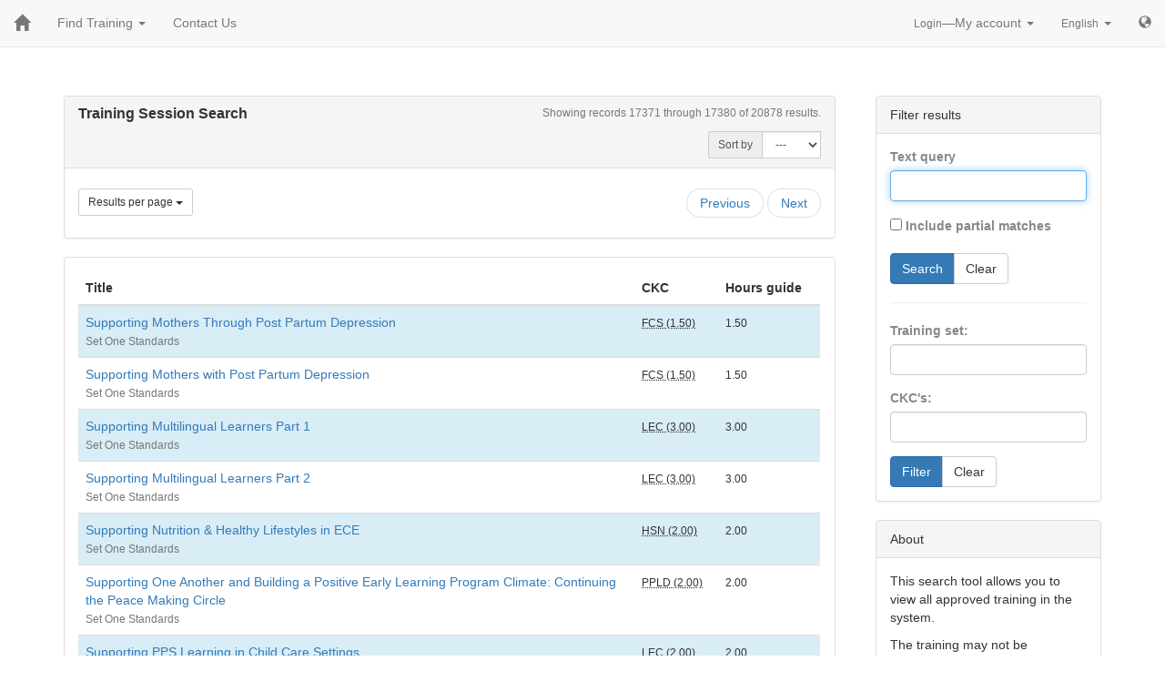

--- FILE ---
content_type: text/html; charset=utf-8
request_url: https://calendar.oregonregistryonline.org/session/?show=10&page=1738
body_size: 35517
content:







<!DOCTYPE html>
<html lang="en-us"
      dir="ltr"
      class="no-js">
  <head>
    <meta http-equiv="Content-Type" content="text/html; charset=UTF-8" />
    
  <meta name="viewport" content="width=device-width, initial-scale=1.0">
  <meta http-equiv="X-UA-Compatible" content="IE=Edge">

    <title>
  Training Session Search &ndash;
  Training Calendar
</title>
    <link rel="icon" href="/static/images/favicon.png" type="image/png" />
<link rel="shortcut icon" href="/favicon.ico" />


    
  
  

  <link href="/static/css/base.7581d36f371d.css" rel="stylesheet" type="text/css" media="screen, projection" />

  


  <link href="/static/css/calendar.f4bfea372e3f.css" rel="stylesheet" type="text/css" media="screen, projection" />

    

    <script type="text/javascript"
	    src="/trans/i18n/jsi18n"></script>
    <script type="text/javascript" src="/static/js/base.ae59a4b66864.js" charset="utf-8"></script>
    <script type="text/javascript" src="/static/js/core.e4f3b926c7be.js" charset="utf-8"></script>

    <script type="text/javascript">
      $(document).ready(function() {
        const observer = lozad(); // lazy loads elements with default selector as ".lozad"
        observer.observe()
      });
    </script>

    
      
      <script type="text/javascript">
        Sentry.init({
            dsn: "https://d4b1c3a852944553abdfff591ae69992@o50547.ingest.sentry.io/108393",
            release: "1.9.5.5",
            environment: "prod",
            /*
             * adds source-based filter to consider sending client-side stack
             * frames only when URL matches given patterns.
             */
            allowUrls: [
                
                    /https:\/\/api\.oregonregistryonline\.org/,
                
                    /https:\/\/backend\.oregonregistryonline\.org/,
                
                    /https:\/\/calendar\.oregonregistryonline\.org/,
                
                    /https:\/\/my\.oregonregistryonline\.org/,
                
                    /https:\/\/staff\.oregonregistryonline\.org/,
                
                    /https:\/\/wdt-oro-1\.oit\.pdx\.edu/,
                
                    /https:\/\/www\.oregonregistryonline\.org/,
                
                    /https:\/\/oregonregistryonline\.org/,
                
                    /https:\/\/\.oregonregistryonline\.com/,
                
                    /https:\/\/\.oregonregistryonline\.net/,
                
                    /https:\/\/\.oregonregistry\.com/,
                
                    /https:\/\/\.oregonregistry\.net/,
                
                    /https:\/\/\.oregonregistry\.org/,
                
                    /https:\/\/\.orregistryonline\.com/,
                
                    /https:\/\/\.orregistryonline\.org/,
                
                    /https:\/\/\.orregistryonline\.net/,
                
                    /https:\/\/\.oregonchildcaretraining\.com/,
                
                    /https:\/\/\.oregonchildcaretraining\.net/,
                
                    /https:\/\/\.oregonchildcaretraining\.org/
                
            ],
            tracesSampleRate: 0.05,
            attachStacktrace: true,
            /*
             * browser tracing integration is included in the served bundle
             * Source: 'static/js/sentry.browser.min.js'.
             */
            tracePropagationTargets: ["https://api.oregonregistryonline.org/"],
            integrations: [
                Sentry.contextLinesIntegration(),
                Sentry.extraErrorDataIntegration(),
                Sentry.globalHandlersIntegration({
                    onerror: false,
                    onunhandledrejection: false
                }),
                Sentry.httpClientIntegration(),
                Sentry.browserTracingIntegration()
            ]
        });
        
        
      </script>

      
      
    

    
      
        <script type="text/javascript">
          (function(i,s,o,g,r,a,m){i['GoogleAnalyticsObject']=r;i[r]=i[r]||function(){
          (i[r].q=i[r].q||[]).push(arguments)},i[r].l=1*new Date();a=s.createElement(o),
          m=s.getElementsByTagName(o)[0];a.async=1;a.src=g;m.parentNode.insertBefore(a,m)
          })(window,document,'script','//www.google-analytics.com/analytics.js','ga');

          ga('create',
             'UA-70444413-1',
             'calendar.oregonregistryonline.org'
          );
          ga('send', 'pageview');
        </script>
      
    
  </head>
  <body 
  class="bootstrap" id="bootstrap-page"
>
    <noscript>
      <div class="alert alert-warning">
        <p>
          
            ORO relies on Javascript to provide interactive functionality.
          
        </p>
        <p>
          
            You will be unable to access some or all of the functionality if
            using this site with JavaScript disabled.
          
        </p>
      </div>
    </noscript>
    
  <!-- Header -->
  <div id="headcontrols" class="container-fluid">
    
      <header id="oro-header" class="row">
	


<nav class="navbar navbar-default navbar-fixed-top" role="navigation">
  <div class="container-fluid">
    <div class="navbar-header pull-left">
      <button type="button" class="navbar-toggle" data-toggle="collapse" data-target="#oro-navbar-collapse">
        <span class="sr-only">Toggle navigation</span>
        <span class="icon-bar"></span>
        <span class="icon-bar"></span>
        <span class="icon-bar"></span>
      </button>

      <a id="home"
	 class="navbar-brand"
	 href="/"
	 title="Home"
	 data-placement="bottom">
	<i class="glyphicon glyphicon-home"
	   ></i>
      </a>

      
	<div id="go-back-container"></div>
      
    </div>
    <div class="navbar-collapse collapse" id="oro-navbar-collapse">
      <ul class="nav navbar-nav navbar-left" role="menu">
        
  
  <li class="dropdown">
    <a href="#" class="dropdown-toggle" data-toggle="dropdown"
       title="Find Training">
      Find Training&nbsp;<b class="caret"></b></a>
    <ul class="dropdown-menu" role="menu">
      <li><a href="/events/" title="Upcoming events">Upcoming events</a></li>
      <li><a href="/session/" title="By session">By session</a></li>
      <li><a href="/trainer/?is_active=true" title="By trainer">By trainer</a></li>
    </ul>
  </li>
  <li><a href="/contact/?return=%2Fsession%2F%3Fshow%3D10%26page%3D1738" title="Contact Us">Contact Us</a></li>

      </ul>
      
  







<ul class="nav navbar-nav navbar-right">
  <li class="divider-vertical"></li>
  <li>
    
  </li>

  
  


  <li class="dropdown">
    <a href="#"
       title="My account"
       class="dropdown-toggle"
       data-toggle="dropdown">
      
        <small>Login</small>&mdash;My account
      
      <span class="caret"></span>
    </a>
    <ul class="dropdown-menu" role="menu">
      
	<li>
	  <a href="/accounts/login/"
	     title="Login">
	    Login
	  </a>
	</li>
        <li class="divider"></li>
	<li>
	  <a href="/accounts/password_reset/"
	     title="Forgot my password">
	    Forgot my password
	  </a>
	</li>
        
          

      
  <li class="divider"></li>
  <li class="">
    <a href="/contact/?return=%2Fsession%2F%3Fshow%3D10%26page%3D1738"
       title="Need Help?">
      Need Help?</a>
  </li>

    </ul>
  </li>

  <li class="dropdown">
    <form id="id_language_controller"
          class="no-autofocus"
          action="/trans/i18n/setlang/"
          method="POST">
      <input type="hidden" name="csrfmiddlewaretoken" value="qainvF0iYIqxV7BnCWVmPx2ch6dkukpWTGEDl61L4P9D42LxiTW8LxvdwzLOUYM0">
      <input id="id_language" type="text" name="language" />
    </form>

    <a href="#"
       title="My language"
       class="dropdown-toggle"
       data-toggle="dropdown">
      <small>English</small>
      <span class="caret"></span>
    </a>
    <ul class="dropdown-menu" role="menu">
      <li class="dropdown-header">Select language</li>
      <li class="divider"></li>
      
        <li>
          <a id="id_language_trigger_en-us"
             href="#" title="English">
            English
          </a>
        </li>
      
        <li>
          <a id="id_language_trigger_es"
             href="#" title="Spanish">
            Spanish
          </a>
        </li>
      
        <li>
          <a id="id_language_trigger_ru"
             href="#" title="Russian">
            Russian
          </a>
        </li>
      
        <li>
          <a id="id_language_trigger_vi"
             href="#" title="Vietnamese">
            Vietnamese
          </a>
        </li>
      
        <li>
          <a id="id_language_trigger_zh-hant"
             href="#" title="Traditional Chinese">
            Traditional Chinese
          </a>
        </li>
      
        <li>
          <a id="id_language_trigger_ar"
             href="#" title="Arabic">
            Arabic
          </a>
        </li>
      
        <li>
          <a id="id_language_trigger_so"
             href="#" title="Somali Latin">
            Somali Latin
          </a>
        </li>
      
    </ul>
  </li>

  <li class="dropdown">
    <a class="dropdown-toggle"
       title="ORO Sites"
       data-toggle="dropdown">
      <i class="glyphicon glyphicon-globe"></i>
    </a>
    <ul class="dropdown-menu" role="menu">
      
        <li class="dropdown-header">ORO Sites</li>
        <li class="divider"></li>
        <li>
          <a href="https://calendar.oregonregistryonline.org"
             target="_">
            Training Calendar</a></li>
        <li>
          <a href="https://my.oregonregistryonline.org"
             target="_">
            MyORO</a></li>
        <li>
          <a href="https://staff.oregonregistryonline.org"
             target="_">
            Staff Application</a></li>
      
    </ul>
  </li>

</ul>


    </div>
  </div>
</nav>

      </header>
    
    
    
  </div>

  <!-- Site messages/announcements -->
  <div id="messagebar" class="container-fluid">
    <div class="row">
      






      


<div id="client-error-message"
     class="site-message alert alert-warning">
  <a href="#"
     title="More info"
     class="alert-link pull-right"
     data-toggle="modal"
     data-target="#client_error_message_notes">
    More info
  </a>
  
    There was an error while loading ORO on your device!
  
</div>

<div id="client_error_message_notes"
     class="modal fade"
     tabindex="-1"
     role="dialog"
     aria-labelledby="client_error_message_notes_label"
     aria-hidden="true">
  <div class="modal-dialog" role="document">
    <div class="modal-content">
      <div class="modal-header">
        <button type="button"
                class="close"
                data-dismiss="modal"
                aria-hidden="true">
          &times;
        </button>
        <span id="client_error_message_notes_label">
          There was an error loading ORO
        </span>
      </div>
      <div class="modal-body">
        <p>
          Common reasons for errors include: 
          <ul>
            <li>network or connection issues during loading</li>
            <li>the use of older/incompatible browsers or clients</li>
          </ul>
        </p>
        <p>
          
            Try waiting a moment and attempting to reload this page as a first test
            to determine if the issue has been resolved.
          
        </p>
      </div>
      <div class="modal-footer">
        <button class="btn btn-default"
                data-dismiss="modal"
                aria-hidden="true">
          Close
        </button>
      </div>
    </div>
  </div>
</div>

    </div>
  </div>

  <!-- Content -->
  
    <div id="content-wrap">
      
      <div id="content-container" class="container">
	
  <div class="row">
    

    
      <div id="center-column" class="col-md-9">
        
        
	<div id="content">
          
  

  <div class="panel panel-default">
    <div class="panel-heading clearfix">
      <small class="pull-right">
        


<span id="page_summary" class="text-muted">
  
    
      Showing records 17371 through 17380 of 20878 results.
    
  
</span>
<br />

        
          



<form action="" method="GET" class="form-inline pull-right no-autofocus" id="id_sort_form">
  <div class="input-group input-group-sm" style="padding-top: 1em">
    <span class="input-group-addon">Sort by</span>
    <select name="order" class="form-control" id="id_sort">
      
      <option
        
        value="">
        ---
      </option>
      
      <option
        
        value="full_title">
        Title
      </option>
      
    </select>
    
    
      
        <input type="hidden" name="show" value="10" />
      
    
      
        <input type="hidden" name="page" value="1738" />
      
    
    <noscript>
      <span class="input-group-btn">
        <button class="btn btn-default" type="submit">Go</button>
      </span>
    </noscript>
  </div>
</form>

        
        
      </small>
      <h2 class="heading-title">Training Session Search</h2>
      
    </div>
    
      <div class="panel-body">
        




<div class="pagination-controls">
  <div class="row">
    <div class="col-md-6 col-sm-6 col-xs-12">
      <form id="id_show_form" class="form-inline no-autofocus" action="" method="GET">
        <fieldset>
          
            
          
            
              
            
          
          
            <div class="btn-group">
              <button class="btn btn-sm btn-default dropdown-toggle" data-toggle="dropdown">
                Results per page
                <span class="caret"></span>
              </button>
              <ul class="dropdown-menu" role="menu">
                
                  
                  
                  <li class="active">
                    <a href="/session/?show=10">10</a>
                  </li>
                
                  
                  
                  <li >
                    <a href="/session/?show=20">20</a>
                  </li>
                
                  
                  
                  <li >
                    <a href="/session/?show=50">50</a>
                  </li>
                
                  
                  
                  <li >
                    <a href="/session/?show=100">100</a>
                  </li>
                
              </ul>
            </div>
          
          <noscript>
            <button type="submit" class="btn btn-default">Go</button>
          </noscript>
        </fieldset>
      </form>
    </div>

    <div class="col-md-6 col-sm-6 col-xs-12 pull-right">
      
      <ul class="pager" style="margin: 0px">
        
          
          <li>
            <a href="/session/?show=10&amp;page=1737">
              Previous
            </a>
          </li>
        
        
          
          <li>
            <a href="/session/?show=10&amp;page=1739">
              Next
            </a>
          </li>
        
      </ul>
    </div>
  </div>
</div>

      </div>
    
  </div>

  
    
    <div class="panel panel-default">
      <div class="panel-body">
        
  <div class="table-responsive">
    <table class="table table-striped">
      <thead>
        <tr>
          <th class="col-md-9">Title</th>
          <th>CKC</th>
          <th>Hours guide</th>
        </tr>
      </thead>
      <tbody>
        
          <tr>
            <td>
              
              <a href="/session/9348/">
                Supporting Mothers Through Post Partum Depression
              </a>
              <br>
              <span class="text-muted small">
                Set One Standards
              </span>
            </td>
            <td>
              
                <abbr title="Families &amp; Community Systems">
                  <small>
                    FCS
                    (1.50)
                  </small>
                  
                </abbr>
              
            </td>
            <td>
              
                <span class="small">1.50</span>
              
            </td>
          </tr>
        
          <tr>
            <td>
              
              <a href="/session/10870/">
                Supporting Mothers with Post Partum Depression
              </a>
              <br>
              <span class="text-muted small">
                Set One Standards
              </span>
            </td>
            <td>
              
                <abbr title="Families &amp; Community Systems">
                  <small>
                    FCS
                    (1.50)
                  </small>
                  
                </abbr>
              
            </td>
            <td>
              
                <span class="small">1.50</span>
              
            </td>
          </tr>
        
          <tr>
            <td>
              
              <a href="/session/18113/">
                Supporting Multilingual Learners Part 1
              </a>
              <br>
              <span class="text-muted small">
                Set One Standards
              </span>
            </td>
            <td>
              
                <abbr title="Learning Environments &amp; Curriculum">
                  <small>
                    LEC
                    (3.00)
                  </small>
                  
                </abbr>
              
            </td>
            <td>
              
                <span class="small">3.00</span>
              
            </td>
          </tr>
        
          <tr>
            <td>
              
              <a href="/session/18114/">
                Supporting Multilingual Learners Part 2
              </a>
              <br>
              <span class="text-muted small">
                Set One Standards
              </span>
            </td>
            <td>
              
                <abbr title="Learning Environments &amp; Curriculum">
                  <small>
                    LEC
                    (3.00)
                  </small>
                  
                </abbr>
              
            </td>
            <td>
              
                <span class="small">3.00</span>
              
            </td>
          </tr>
        
          <tr>
            <td>
              
              <a href="/session/19630/">
                Supporting Nutrition &amp; Healthy Lifestyles in ECE
              </a>
              <br>
              <span class="text-muted small">
                Set One Standards
              </span>
            </td>
            <td>
              
                <abbr title="Health, Safety &amp; Nutrition">
                  <small>
                    HSN
                    (2.00)
                  </small>
                  
                </abbr>
              
            </td>
            <td>
              
                <span class="small">2.00</span>
              
            </td>
          </tr>
        
          <tr>
            <td>
              
              <a href="/session/20121/">
                Supporting One Another and Building a Positive Early Learning Program Climate: Continuing the Peace Making Circle
              </a>
              <br>
              <span class="text-muted small">
                Set One Standards
              </span>
            </td>
            <td>
              
                <abbr title="Personal, Professional &amp; Leadership Development">
                  <small>
                    PPLD
                    (2.00)
                  </small>
                  
                </abbr>
              
            </td>
            <td>
              
                <span class="small">2.00</span>
              
            </td>
          </tr>
        
          <tr>
            <td>
              
              <a href="/session/14430/">
                Supporting PPS Learning in Child Care Settings
              </a>
              <br>
              <span class="text-muted small">
                Set One Standards
              </span>
            </td>
            <td>
              
                <abbr title="Learning Environments &amp; Curriculum">
                  <small>
                    LEC
                    (2.00)
                  </small>
                  
                </abbr>
              
            </td>
            <td>
              
                <span class="small">2.00</span>
              
            </td>
          </tr>
        
          <tr>
            <td>
              
              <a href="/session/19272/">
                Supporting Parents of Children with Special Needs
              </a>
              <br>
              <span class="text-muted small">
                Set Two Standards
              </span>
            </td>
            <td>
              
                <abbr title="Families &amp; Community Systems">
                  <small>
                    FCS
                    
                  </small>
                  ,
                </abbr>
              
                <abbr title="Special Needs">
                  <small>
                    SN
                    
                  </small>
                  
                </abbr>
              
            </td>
            <td>
              
                <span class="small">3 - 6 HOURS</span>
              
            </td>
          </tr>
        
          <tr>
            <td>
              
              <a href="/session/401/">
                Supporting Physical Development: The Magic of Movement in Your Indoor Space
              </a>
              <br>
              <span class="text-muted small">
                Set Two Standards
              </span>
            </td>
            <td>
              
                <abbr title="Human Growth &amp; Development">
                  <small>
                    HGD
                    
                  </small>
                  
                </abbr>
              
            </td>
            <td>
              
                <span class="small">1 - 3 HOURS</span>
              
            </td>
          </tr>
        
          <tr>
            <td>
              
              <a href="/session/16918/">
                Supporting Physical Development for All Ages
              </a>
              <br>
              <span class="text-muted small">
                Set One Standards
              </span>
            </td>
            <td>
              
                <abbr title="Health, Safety &amp; Nutrition">
                  <small>
                    HSN
                    (1.00)
                  </small>
                  
                </abbr>
              
            </td>
            <td>
              
                <span class="small">1.00</span>
              
            </td>
          </tr>
        
      </tbody>
    </table>
  </div>

      </div>
      <div class="panel-footer">
        
          
            




<div class="text-center">
  <ul class="pagination">
    <li class="
	       ">
      
      <a href="/session/?show=10&amp;page=1">&laquo;</a>
    </li>

    
      
      <li class="">
	<a href="/session/?show=10&amp;page=1">1</a>
      </li>
    
      
      <li class="">
	<a href="/session/?show=10&amp;page=2">2</a>
      </li>
    
    <li class="disabled"><a>...</a></li>
    
      
      <li class="">
	<a href="/session/?show=10&amp;page=1734">1734</a>
      </li>
    
      
      <li class="">
	<a href="/session/?show=10&amp;page=1735">1735</a>
      </li>
    
      
      <li class="">
	<a href="/session/?show=10&amp;page=1736">1736</a>
      </li>
    
      
      <li class="">
	<a href="/session/?show=10&amp;page=1737">1737</a>
      </li>
    
      
      <li class="active">
	<a href="/session/?show=10&amp;page=1738">1738</a>
      </li>
    
      
      <li class="">
	<a href="/session/?show=10&amp;page=1739">1739</a>
      </li>
    
      
      <li class="">
	<a href="/session/?show=10&amp;page=1740">1740</a>
      </li>
    
      
      <li class="">
	<a href="/session/?show=10&amp;page=1741">1741</a>
      </li>
    
      
      <li class="">
	<a href="/session/?show=10&amp;page=1742">1742</a>
      </li>
    
    <li class="disabled"><a>...</a></li>
    
      
      <li class="">
	<a href="/session/?show=10&amp;page=2087">2087</a>
      </li>
    
      
      <li class="">
	<a href="/session/?show=10&amp;page=2088">2088</a>
      </li>
    

    <li class="
	       ">
      
      <a href="/session/?show=10&amp;page=2088">&raquo;</a>
    </li>
  </ul>
</div>

          
        
      </div>
    </div>
  

  

	</div>
      </div>
    

    
      <div id="right-column" class="col-md-3">
        
	  <div id="content-secondary">
            
  
  

  



  <form id="search-form" action="" method="GET" role="form">
    <div class="panel panel-default">
      <div class="panel-heading">
        
        Filter results
        
      </div>
      <div class="panel-body">
        <fieldset>
          
            <div class="form-group form-group-partial">
              <label>Text query</label>
              <input type="text" name="term" class="form-control"
                     value="" autocompleted="off"
                      />
            </div>
            <div class="form-group form-group-partial">
              <label>
                <input type="checkbox" name="partial"
                       >
                <span>Include partial matches</span>
              </label>
            </div>
            <div class="btn-group search-buttons">
              <button type="submit" name="search" class="btn btn-primary"
                      value="Search">
                Search
              </button>
              <a href="/session/" class="btn btn-default">Clear</a>
            </div>

            
              <hr>
            
          

          

            <div class="filterset">
              
                
                <div class="form-errors">
  
</div>


                <div class="filterset-filters">
                  
  
    <div class="form-group form-group-">
      <label for="id_training_set">Training set:</label>
      


  <select name="training_set" class="select2-widget form-control" id="id_training_set" multiple>
  <option value="1">Set One Standards</option>

  <option value="2">Set Two Standards</option>

  <option value="3">Set Three Standards</option>

  <option value="255">Not applicable</option>

</select>

  





    </div>
  
    <div class="form-group form-group-">
      <label for="id_ckcs__ckc">CKC&#x27;s:</label>
      


  <select name="ckcs__ckc" class="select2-widget form-control" id="id_ckcs__ckc" multiple>
  <option value="1">Diversity</option>

  <option value="2">Families &amp; Community Systems</option>

  <option value="3">Health, Safety &amp; Nutrition</option>

  <option value="4">Human Growth &amp; Development</option>

  <option value="5">Learning Environments &amp; Curriculum</option>

  <option value="6">Observation &amp; Assessment</option>

  <option value="7">Personal, Professional &amp; Leadership Development</option>

  <option value="8">Program Management</option>

  <option value="9">Special Needs</option>

  <option value="10">Understanding &amp; Guiding Behavior</option>

</select>

  





    </div>
  

                </div>
              
            </div>
            <div class="btn-group filterset-buttons">
              
                <button type="submit" name="submit" class="btn btn-primary"
                        value="Filter">
                  Filter
                </button>
                <a href="/session/" class="btn btn-default">Clear</a>

              
            </div>

          
        </fieldset>
      </div>
    </div>
  </form>




  <div class="panel panel-default">
    <div class="panel-heading">About</div>
    <div class="panel-body">
      <p>
        
          This search tool allows you to view all approved training in the system.
        
      </p>
      <p>The training may not be scheduled on the calendar.</p>
    </div>
  </div>

          </div>
        
      </div>
    
  </div>

      </div>
    </div>
  

  <!-- Footer -->
  
    <div id="footer">
      <div class="container">
        <div class="row">
	  
          <div class="col-md-4 col-sm-12">
            
              


<div class="logo-container">
  <a class="copyright" href="/"></a>
  <div class="caption">
    &copy; 2025
    Oregon Registry Online<br>
    <div>
      

      <div>
        <strong>1.9.5.5</strong>
        
      </div>
    </div>
  </div>
</div>

            
	  </div>
          <div class="col-md-8 col-sm-12">
            
  


<div class="row">
  <div class="col-md-6 col-xs-12">
    
  


  <span class="ccrr-info-header">Contact Information</span>
  <div class="ccrr-info column">
    <div class="ccrr-info-disclaimer">
      <p>
        
          There may be training that meet your needs in another county.
          Please check other counties near you for trainings or contact
          your local child care resource and referral agency about other
          training opportunities.
        
      </p>
    </div>
    <div class="ccrr-info-identification">
      <div>
	
          <p>
            For general assistance, contact
            <em>Central Coordination of Child Care Resource and Referral (The Research Institute, WOU)</em>.
          </p>
        
	<p class="ccrr-info-email"><a href="mailto:ccrr@wou.edu">ccrr@wou.edu</a></p>
      </div>
    </div>
    <div class="ccrr-info-contact column">
      <dl>
   	
	  <dt>(800) 342-6712</dt>
	  <dd></dd>
	
  	
	  <dt>(800) 342-6712</dt>
	  <dd>(Toll-free)</dd>
	
      </dl>
    </div>
  </div>



  </div>
  <div class="col-md-6 col-xs-12">
    
      <ul class="nav nav-list">  
        <li class="nav-header">External links</li>
        <li>
          <a href="https://oregonchildcaretraining.org/"
             title="Need Training?"
             target="_">
            Need Training?
          </a>
        </li>
        <li>
          <a href="https://www.pdx.edu/education-career-development/"
             title="Oregon Center for Career Development"
             target="_">
            Oregon Center for Career Development
          </a>
        </li>
        <li>
          <a href="https://oregon.gov/delc/"
             title="Oregon Department of Learning and Care | Office of Child Care"
             target="_">
            Oregon Department of Learning and Care | Office of Child Care
          </a>
        </li>
      </ul>
    
  </div>  
</div>


          </div>
        </div>
      </div>
    </div>
  

  <div id="stash">
    
  </div>

    
  
  
  

  

  
  <script type="text/javascript">
    var LowLevelAPI = function () {
      var doIsPackageAvailable = function(name) {
        return name in window;
      }
      var doDisplayClientErrorMessage = function() {
        $("#client-error-message").show();
        $('#messagebar').css('margin-top', $('.navbar').height());
      }
      return {
        isPackageAvailable: doIsPackageAvailable,
        displayClientErrorMessage: doDisplayClientErrorMessage
      }
    };
  </script>

  <script type="text/javascript" src="/static/js/site.46cda16cc2ee.js" charset="utf-8"></script>

  
  <script type="text/javascript">
    $(document).ready(function() {
      if (LowLevelAPI().isPackageAvailable("BootstrapUtilities")) {
        $("#client-error-message").hide();

        /* Pretend double-buffering, register layout "engine"
           and trigger second layout pass. */
        BootstrapUtilities.reveal_page();
        BootstrapUtilities.layout_page_content();

        /* Patch .dropdown-menu to support nested dropdowns
           in navbar / menu items. */
        BootstrapUtilities.patch_nested_dropdowns();

        /* Patch DOM elements, initialize Javascript-powered
           components and perform any last-minute munging. */
        BootstrapUtilities.initialize_html_inputs();
        BootstrapUtilities.load_sortable_tables();
        BootstrapUtilities.load_collapsible_tables();
        BootstrapUtilities.load_collapsible_definition_lists();
        BootstrapUtilities.load_pops_and_tips();
        BootstrapUtilities.patch_disabled_anchors();
        BootstrapUtilities.load_tab_navigation();
        BootstrapUtilities.post_process_page();
      } else {
          LowLevelAPI().displayClientErrorMessage();
      }
    });
  </script>

  
  <script type="text/javascript">
    

    $(document).ready(function() {
      var form = $("#id_language_controller");
      
        $("#id_language_trigger_en-us").on('click', function() {
        $("#id_language").val("en-us");
          // get underlying DOMElement in order to use
          // the non-JQuery 'submit' method.
          form[0].submit();
        });
      
        $("#id_language_trigger_es").on('click', function() {
        $("#id_language").val("es");
          // get underlying DOMElement in order to use
          // the non-JQuery 'submit' method.
          form[0].submit();
        });
      
        $("#id_language_trigger_ru").on('click', function() {
        $("#id_language").val("ru");
          // get underlying DOMElement in order to use
          // the non-JQuery 'submit' method.
          form[0].submit();
        });
      
        $("#id_language_trigger_vi").on('click', function() {
        $("#id_language").val("vi");
          // get underlying DOMElement in order to use
          // the non-JQuery 'submit' method.
          form[0].submit();
        });
      
        $("#id_language_trigger_zh-hant").on('click', function() {
        $("#id_language").val("zh-hant");
          // get underlying DOMElement in order to use
          // the non-JQuery 'submit' method.
          form[0].submit();
        });
      
        $("#id_language_trigger_ar").on('click', function() {
        $("#id_language").val("ar");
          // get underlying DOMElement in order to use
          // the non-JQuery 'submit' method.
          form[0].submit();
        });
      
        $("#id_language_trigger_so").on('click', function() {
        $("#id_language").val("so");
          // get underlying DOMElement in order to use
          // the non-JQuery 'submit' method.
          form[0].submit();
        });
      
    });
  </script>



  <script type="text/javascript" src="/static/js/calendar.cbc2fa88eff5.js" charset="utf-8"></script>


  <script type="text/javascript">
    $(document).ready(function() {
        BootstrapUtilities.affix_element("#content-secondary");
    });
  </script>

  <script type="text/javascript">
    $(document).ready(function() {
        // trigger search form submission on page size change
        $("#id_show").on('change', function() {
            // Avoid issues when 'submit' is an input in the form:
            var form = $("#id_show_form")[0];
            form.constructor.prototype.submit.call(form);
        });
        // trigger search form submission on sort field change
        $("#id_sort").on('change', function() {
            // Avoid issues when 'submit' is an input in the form:
            var form = $("#id_sort_form")[0];
            form.constructor.prototype.submit.call(form);
        });
    });
  </script>

  

    
    
  </body>
</html>


--- FILE ---
content_type: text/css
request_url: https://calendar.oregonregistryonline.org/static/css/calendar.f4bfea372e3f.css
body_size: 1235
content:
#step-progress-table ul.table-header-note {
    border: 1px solid #ccc;
    padding: 0.5em 1em;
    margin-right: 1em;
    float: right;
}
#step-progress-table ul.table-header-note li {
    text-align: right;
}

#step-progress-table table.results th,
#step-progress-table table.results tr.req td,
#step-progress-table table.results tr.progress td {
    text-align: center;
}
#step-progress-table table.results th small {
    font-weight: normal;
}
#step-progress-table table.results tbody tr {
    border-left: 1px solid #ddd;
}
#step-progress-table table.results td {
    border-right: 1px solid #ddd;
}
#step-progress-table table.results tr.req td {
    text-decoration: underline;
}
#step-progress-table table.results tr.progress td {
    font-size: smaller;
}
#step-progress-table table.results td:first-child {
    width: 5%;
}
#step-progress-table ul {
    margin-left: 0em;
    padding-left: 0em;
}
#step-progress-table ul li {
    list-style-type: none;
}
#step-progress-table button {
    margin-top: 3px;
}

.nav-stacked > li.nav-header {
    font-size:12px;
    color: #555;
}
.nav-stacked > li > a {
    padding-bottom: 3px;
    padding-top: 3px;
}
.nav-stacked .divider {
    height: 1px;
    margin: 9px 0;
    overflow: hidden;
    background-color: #e5e5e5;
}
.nav-stacked {
    padding: 5px 5px;
}

div[id^='event-details-'] {
  font-size: 0.9em;
}

div[id^='event-details-'] label {
  margin-bottom: 0;
}

/* calendar banner */
.jumbotron-calendar-container {
    background-repeat: no-repeat;
    background-color: white;

    height: 305px;
    margin-bottom: 1em;
}
.jumbotron-calendar {
    background-image: url("../images/calendar_banner.976a7f2e4638.jpg");

    text-align: center;
    max-width: 100%;
    height: 100%;
    display: block;
    color: white;
}
.jumbotron-calendar .jumbotron-calendar-heading {
    margin-top: 0em;
    margin-bottom: 0.25em;
    padding-top: 2em;

    line-height: 1em;

    font-size: 2.666em;
    font-variant: small-caps;
}
.jumbotron-calendar a {
    background-color: #666;
    color: white;
    opacity: 0.75;
    padding: 0.25em;
}
.jumbotron-calendar form + p {
    margin-top: 1em;
}

.ua-desktop .jumbotron-calendar-container {
    border: 0;
}
.ua-mobile .jumbotron-calendar-container {
    height: auto;
}
.ua-mobile .jumbotron-calendar {
    background-image: none;
    color: black;
}
.ua-mobile .jumbotron-calendar-heading {
    font-size: 1.75em;

    padding-top: 0em;
    padding-left: 0em;
    margin: 0.125em;
    margin-bottom: 1em;
    margin-left: 0em;

    color: black;
}
.ua-mobile .jumbotron-calendar a {
    background-color: white;
    color: #337AB7;
    opacity: 1.0;
}


.ua-mobile .card-listing-header h3 {
    font-size: 1em;
}
.dropdown-menu .btn-link {
    padding: 3px 20px;
    color: #333;
}

/* won't work in IE < 10 */
.vertical-center {
    display: -ms-flexbox;
    display: flex;
    align-items: center;
    width:100%;
}

.title {
    display: block;
    white-space: nowrap;
    overflow: hidden;
    text-overflow: ellipsis;
}
.event-fee {
    padding-left: 2em;
}
.event-info {
    padding: 0em 0.5em;
}
.event-start-date {
    display: inline-block;
    margin-bottom: 0.333em;
}
.event-info-label {
    width: 10em;
}
.actions {
    margin-top: 1em;
}

.labels-inline {
    display: inline;
}
.labels-inline .label {
    margin: 0em 0.25em;
}

form.quick-registration input[type="text"] {
    min-width: 200px;
}

.ccrr-info-header {
    display: block;
    margin: 0.5em 0em;
    text-transform: uppercase;
    color: #777;
}


--- FILE ---
content_type: application/javascript
request_url: https://calendar.oregonregistryonline.org/static/js/core.e4f3b926c7be.js
body_size: 5863
content:
/*
 * Module: Report
 * Description: Manages reporting attachments for events in Sentry.
 */

var DOMDumpErrorReport = function () {
    function attachmentUrlFromDsn(dsn, eventId) {
        var host = dsn['host'];
        var path = dsn['path'];
        var projectId = dsn['projectId'];
        var port = dsn['port'];
        var protocol = dsn['protocol'];
        var user = dsn['user'];

        return `${protocol}://${host}${port !== '' ? `:${port}` : ''}${
            path !== '' ? `/${path}` : ''
          }/api/${projectId}/events/${eventId}/attachments/?sentry_key=${user}&sentry_version=7&sentry_client=custom-javascript`;
    }

    var enable = function(tag) {
        Sentry.addGlobalEventProcessor(function(event) {
            try {
                // populate payload with stringified representation
                // of the dom (body tag tree only).
                var formData = new FormData();
                formData.append(
                    'dom',
                    new Blob([$(tag).html().toString()],
                             {type: 'text/html'}),
                    'page.html'
                );

                // generate the event attachment API enpoint
                var endpoint = attachmentUrlFromDsn(
                    Sentry.getClient().getDsn(),
                    event.event_id
                );

                // post the generated event attachment and bind
                // it to the given current event.
                fetch(endpoint, {
                    method: 'POST',
                    body: formData,
                }).catch((ex) => {
                    // NOTE: we have to catch this otherwise it throws
                    // an infinite loop in Sentry
                    console.error(ex);
                });

                return event;
            } catch (ex) {
                console.error(ex);
            }
        });
    }

    return {
        enable: enable
    }

};

;/*
 * Module: Feedback
 * Description: Manages UI/interactions client-side workflow.
 */

var Feedback = function () {

    var alert = function (type, text, timeout=3000) {
        if (!$('#interactive-messages').length) {
            $('#content').prepend('<div id="interactive-messages"></div>');
        }

        var timestamp = Date.now();
        var container = $('#interactive-messages');
        var alert = container.prepend(
            '<div id="alert-' + timestamp +'" class="alert alert-'+type+' fade in">' +
                '<button type="button" class="close" data-dismiss="alert" aria-label="Close"><span aria-hidden="true">&times;</span></button>' +
                text +
            '</div>'
        );

        if (type == 'success') {
            var clearAlert = function() {
                $('#alert-'+timestamp).alert('close'); }
            if (timeout > 0) {
                setTimeout(clearAlert, timeout);
            }
        }
    };

    var popover = function (type, title, text) {
        var container = $('#validation-messages');
        if ( !container.length ) {
            $("body").append('<div id="validation-messages"></div>');
            container = $("body #validation-messages");
        }
        container.append('<span class="text-'+type+'">' + text +'</span><br>');

        $('body #interactive-messages').popover({
          'container': "body",
          'placement': "bottom",
          'title': title,
          'content': container.html(),
          'html': true,
        });

        $('body #message-dashboard').popover('show');

        var popover = $('body #message-dashboard').data('bs.popover');
        popover.options.content = container.html();
        popover.setContent();
        popover.$tip.addClass(popover.options.placement);
    };

    return {
        alert: alert,
        popover: popover
    }

};

;/*
 * Module: API
 * Description: Provides interface to ORO API endpoints.
 */

var API = function () {

    var doIsNetworkError = function(error) {
        const isValid = error
	      && error.name === 'TypeError'
	      && typeof error.message === 'string';

	if (!isValid) {
	    return false;
	}

	// We do an extra check for Safari 17+ as it has a very generic error message.
	// Network errors in Safari have no stack.
	if (error.message === 'Load failed') {
	    return error.stack === undefined;
	}

        const errorMessages = new Set([
            'network error', // Chrome
            'Failed to fetch', // Chrome
            'NetworkError when attempting to fetch resource.', // Firefox
            'The Internet connection appears to be offline.', // Safari 16
            'Load failed', // Safari 17+
        ]);

        for(const value of errorMessages) {
            if (value == error.message) {
                return true;
            } else if (error.message.startsWith(value)) {
                return true
            }
        }

        return false;
    }

    var doHandlePromiseRejection = function(error) {
        if (!doIsNetworkError(error)) {
            Sentry.captureException(error);
        } else {
            console.warn("Operation failed due to network error.")
            Sentry.captureMessage(
                "Operation failed due to network error",
                "info"
            );
        }
    }

    var doFetch = function(url, method='GET', body=null) {
        var headers = new Headers();

        if (method != 'GET' && method != 'HEAD' && method != 'OPTIONS') {
            var token = $('input[name=csrfmiddlewaretoken]').val();
            if (token == undefined || !token) {
                console.error("Could not find CSRF token.");
            } else{
                headers.append('X-CSRFToken', token);
            }
        }

        return fetch(url, {
            method: method,
            headers: headers,
            body: body,
            credentials: 'include'
        })
    }

    return {
        isNetworkError: doIsNetworkError,
        handlePromiseRejection: doHandlePromiseRejection,
        fetch: doFetch
    }
};

;/*
 * Module: ExportUtilities
 * Description: Manages UI/interactions for view export requests.
 */

var ExportUtilities = function (submitUrl, requestUrl) {

    var catalog = {
        "request_success": gettext("Your export request was submitted."),
        "request_error": gettext("There was an error processing your request."),
        "request_toomany": gettext("You have made too many requests in a short period of time. Please wait a moment and try again.")
    };

    var requestTimerID = null;
    var timeoutBase = 2;
    var timeoutExp = 0;

    var submitExport = function(path, params, site) {
        var formData = new FormData();
        formData.append('path', path);
        formData.append('params', params);
        formData.append('site', site);

        API().fetch(submitUrl, 'PUT', formData).then(function (response) {
            if (response.status == 201) {
                timeoutExp = 0;
                updateRequests();

                console.debug("Request was created successfully.");
                Feedback().alert('success', catalog.request_success);
            } else if (response.status == 200) {
                // pass response to display form validations
                return response.json();
            } else if (response.status == 429) {
                Feedback().alert('danger', catalog.request_toomany);
            } else {
                Feedback().alert('danger', catalog.request_error);
            }

        }).then(function (data) {
            if (data != null) {
                Feedback().alert('danger', data['errors'].join('\n'));
            }
        }).catch(function (err) {
            API().handlePromiseRejection(err);
            Feedback().alert('danger', catalog.request_error);
        });
    };

    var updateRequests = function() {
        var workPending = false;

        API().fetch(requestUrl).then(function (response) {
            if (response.status == 200 || response.status == 304) {
                return response.json();
            } else if (response.status == 429) {
                Feedback().alert('danger', catalog.request_toomany);
            } else {
                Feedback().alert('danger', catalog.request_error);
            }
        }).then(function (data) {
            if (data != null) {
                for (var i=0; i<data.length; i++) {
                    Feedback().alert(
                        'success',
                        "<p>" +
                            "CSV export request for is available." +
                        "</p>" +
                        "<p>" +
                            "<a class=\"btn btn-sm btn-default\" " +
                            "   target=\"csv_export\" " +
                            "   href=\"" +
                              data[i]['csv'] +
                            "\">Download<a>" +
                        "</p>",
                        timeout=0
                    );
                }
                if (data.length == 0) {
                    scheduleRequestUpdate();
                }
            }
        }).catch(function (err) {
            API().handlePromiseRejection(err);
            Feedback().alert('danger', catalog.request_error);
        });
    };

    var scheduleRequestUpdate = function() {
        if (requestTimerID != null) {
            clearTimeout(requestTimerID);
            requestTimerID = null;
        }

        var timeout = Math.pow(timeoutBase, timeoutExp) * 1000;
        requestTimerID = setTimeout(updateRequests, timeout);
        timeoutExp += 1;
    };

    return {
        submitExport: submitExport,
        scheduleRequestUpdate: scheduleRequestUpdate
    }

};

;var RegistryStepCalculator = function (url, current_step, highest_step_id, next_steps_id, form_id, dialog_id) {

    var catalog = {
        'request_error': gettext("There was an error calculating steps."),
        'request_toomany': gettext(
            "You have made too many requests in a short period of time. " +
                "Please wait a moment and try again."
        ),

        'no_step': gettext("Not currently qualified for a step."),
        'no_higher_step': gettext("Not currently qualified for a higher step."),
        'possible_step': gettext("May be eligible for "),

        'note_label': gettext("Note"),
        'step_planner_advisory': gettext(
            "Please note that planner output does not guarantee that " +
            "you will receive the step indicated."
        ),
        'all_steps': gettext("All")
    };

    var renderHighestStep = function (step_evaluations) {
        if (step_evaluations === undefined) {
            return
        }

        var highest_step = null;
        step_evaluations.forEach(function (step) {
            Object.values(step.progress).forEach(function (path) {
                if (path.meets_requirements) {
                    highest_step = step.step;
                }
            })
        })

        var msg = catalog.no_step;

        if ((current_step != null && highest_step > current_step) ||
            (current_step == null && highest_step != null)){
            msg = catalog.possible_step + "<b>Step " + highest_step + "</b>.";
        } else if (current_step) {
            msg = catalog.no_higher_step;
        }

        $(highest_step_id).html(msg);
    }

    var renderCKC = function (ckc_summary) {
        var summary_table = document.querySelector('#ckc-summary-table tbody');
        var row = summary_table.insertRow();
        var col = row.insertCell();
        col.innerHTML = "<td>CCC</td>";
        ckc_summary.education_hours.forEach(function (ckc) {
            col = row.insertCell();
            col.innerHTML = "<td>"+ckc.hours+"</td>";
        });
        var row = summary_table.insertRow();
        col = row.insertCell();
        col.innerHTML = "<td>CBT</td>";
        ckc_summary.combined_hours.forEach(function (ckc) {
            col = row.insertCell();
            col.innerHTML = "<td>"+ckc.hours+"</td>";
        });
    }

    var renderEvaluations = function (step_evaluations) {
        if (step_evaluations == undefined) {
            return
        }

        step_evaluations.forEach(function (result) {
            var step_class = result.step.replace('.', '_');
            step_class = 'step' + step_class;

            // insert content into empty 'requirement' rows
            var requirement_row = document.querySelector('table.results tr.req.' + step_class);
            if (!requirement_row.cells.length) {
                var step_col = requirement_row.insertCell();
                step_col.innerHTML = "<td>"+result.step+"</td>"

                result.progress.forEach(function (progress) {
                    if (progress.requirements.length) {
                        var requirement_col = requirement_row.insertCell();
                        requirement_col.innerHTML = progress.requirements.join("<br />");
                    }
                });
            }

            // insert content into empty 'progress' rows
            var progress_row = document.querySelector('table.results tr.progress.' + step_class);
            if (!progress_row.cells.length) {
                var empty_col = progress_row.insertCell(); // add empty cell under step number
                $(empty_col).addClass('empty')

                result.progress.forEach(function (progress) {
                    if (progress.msg.length) {
                        var progress_col = progress_row.insertCell();
                        var progress_msg = progress.msg.join("</li><li>");
                        progress_col.innerHTML = "<ul><li>"+progress_msg+"</li></ul>";
                        if (progress.meets_requirements) {
                            $(progress_col).addClass('alert alert-success');
                        } else {
                            $(progress_col).addClass('alert alert-warning');
                        }
                    } 
                });
            }
            var req_row = document.querySelector('table.results tr.req.' + step_class);
        });
    }

    var renderFieldError = function (error) {
        var field = document.querySelector(next_steps_id);
        var p = document.createElement('p');
        p.innerHTML = error;
        p.classList.add("field-error", "text-danger");

        field.parentNode.appendChild(p);
    };

    var getInput = function () {
        var options = document.querySelector(next_steps_id).selectedOptions;
        if (!options.length) {
            renderFieldError("This field is required.");
            return [];
        }

        // get the options text (human-friendly registry steps) not the values.
        var steps = Array.apply(null, options).map(function (i) { return i.text });
        if (steps.indexOf(gettext("All")) > -1) {
            options = document.querySelector(next_steps_id).options;
            options = Array.apply(null, options)
            options.pop();
            return options.map(function (i) { return i.text });
        }
        return steps;
    }

    var bindEvaluations = function() {
        $(form_id).on('submit', function (e) {
            e.preventDefault();

            // clear rendered field errors
            var field_error = document.querySelector('.field-error');
            if (field_error) {
                field_error.remove();
            }

            // hide all evaluation data
            document.querySelectorAll('table.results').forEach(function (el) {
                el.style.display = 'none';
            });
            document.querySelectorAll('table.results tr').forEach(function (el) {
                el.style.display = 'none';
            });

            var hasInput = false;
            getInput().forEach(function (step) {
                var step_class = 'step' + step.replace('.', '_');
                var table = document.querySelector('table.results.' + step_class);
                var req_row = document.querySelector('table.results tr.req.' + step_class);
                var progress_row = document.querySelector('table.results tr.progress.' + step_class);

                table.style.display = '';
                req_row.style.display = 'table-row';
                progress_row.style.display = 'table-row';

                // display appropriate headers
                var step_number = parseFloat(step);
                var idx = 4;
                if (step_number < 3) {
                    idx = 1;
                }
                if (step_number > 2 && step_number <= 6) {
                    idx = 2
                }
                if (step_number > 6 && step_number < 11) {
                    idx = 3
                }
                document.querySelectorAll('table.results:nth-child(' + idx + ') thead tr').forEach(
                    function (el) {
                        el.style.display = 'table-row';
                    }
                );

                hasInput = true;
            })

            // 
            document.querySelector('#results-table-container').style.display = 'block';

            //
            if (hasInput == true) {
                $(dialog_id).modal('show');
            }
        });
    }

    API().fetch(url).then(function(response) {
        if (response.status == 200 || response.status == 304) {
            return response.json();
        } else if (response.status == 429) {
            Feedback().alert('danger', catalog.request_toomany);
        } else {
            Sentry.captureException("Failing response "+response.status);
            Feedback().alert('danger', catalog.request_error);
        }
    }).then(function (data) {
        if (data != null) {
            renderHighestStep(data.evaluations);
            renderEvaluations(data.evaluations);
            renderCKC(data.ckc_summary);
            bindEvaluations();

            document.querySelector(form_id + ' button').removeAttribute('disabled');
        }
    }).catch(function (err) {
        API().handlePromiseRejection(err);
        Feedback().alert('danger', catalog.request_error);
    });

};

;/*
 * Module: HourRecalculation
 * Description: Manages 
 */

var HourRecalculation = function (submitUrl) {

    var catalog = {
        'request_success': gettext("The request to reprocess hours has succeeded. Please reload page to view updated calculations."),
        'request_error': gettext("There was an error computing hours."),
        'request_toomany': gettext("You have made too many requests in a short period of time. Please wait a moment and try again.")
    };

    var submitRequest = function(record_id, reason) {
        var formData = new FormData();
        formData.append('reason', reason);

        API().fetch(submitUrl, 'POST', formData).then(function (response) {
            if (response.status == 200) {
                return response.json();
            } else if (response.status == 429) {
                Feedback().alert('danger', interpolate(catalog.request_toomany));
            }
        }).then(function (data) {
            if (data.status == "success") {
                Feedback().alert('success', interpolate(catalog.request_success));
            } else {
                Feedback().alert('danger', interpolate(catalog.request_error));
            }
        }).catch(function (err) {
            API().handlePromiseRejection(err);
            Feedback().alert('danger', interpolate(catalog.request_error));
        });
    };

    // public API
    return {
        submitRequest: submitRequest
    }
};


--- FILE ---
content_type: application/javascript
request_url: https://calendar.oregonregistryonline.org/static/js/calendar.cbc2fa88eff5.js
body_size: 1292
content:
/*
 * Module: ConferenceForm
 * Description: object used to initialize a training event form.
 * 
 */
var ConferenceForm = (function() {

  var showFeeFields = function() {
    var feeType = $("#id_fee_type").val();
    var minRow = $("#id_min_fee").closest(".form-row");
    var maxRow = $("#id_max_fee").closest(".form-row");

    if (feeType == 1) { //Free
      minRow.slideUp("fast");
      maxRow.slideUp("fast");
    } else if (feeType == 2) { //Fixed fee
      minRow.find("label").html("Fee");
      minRow.slideDown("fast");
      maxRow.slideUp("fast");
    } else if (feeType == 3) { //Fee range
      minRow.find("label").html("Minimum fee");
      minRow.slideDown("fast");
      maxRow.slideDown("fast");
    }
  };

  return {
    init: function() {
        StoredInfoForm.init();

        $("#id_fee_type").on('change', showFeeFields);
        showFeeFields();
    }
  }

})();

;/*
 * Module: TrainingEventForm
 * Description: object used to initialize a training event form.
 *
 */
var TrainingEventForm = function() {

    return {
      init: function() {
          StoredInfoForm.init();
      },
    }

};

;/*
 * Module: StoredInfoForm
 * Description: object used to initialize a training event form.
 * 
 */
var StoredInfoForm = (function() {

  var handle_stored_location = function() {
      var el_id = '#id_stored_location';
      var el = $(el_id);
      var opt_selector = [el_id, 'option:selected'].join('>');
      var opt_selected = $(opt_selector);

      var location = el.text();
      var msg = "<em>"+location+"</em>";

      var input_elements = [
          $('#id_street_address'), 
          $('#id_city'), 
          $('#id_county')
      ];

      if( el.val() ) {
          for( i in input_elements ) {
              input_elements[i].parent().parent().hide();
              el.parent().prev().children('label').addClass('selected-stored-value');
          }
      } else {
          for( el_id in input_elements ) {
              input_elements[el_id].parent().parent().show();
              el.parent().prev().children('label').removeClass('selected-stored-value');
          }
      }
  };

  var handle_stored_contact_info = function() {
      var el_id = '#id_stored_contact_info';
      var el = $(el_id);
      var opt_selector = [el_id, 'option:selected'].join('>');
      var opt_selected = $(opt_selector);

      var contact_info = el.text();
      var msg = "<em>"+contact_info+"</em>";

      if( el.val() ) {
          var contact_info_input = $('#id_stored_contact_info').parent().parent().parent().next();
          console.log("Hiding: "+contact_info_input);
          contact_info_input.hide();
          el.parent().prev().children('label').addClass('selected-stored-value');
      } else {
          var contact_info_input = $('#id_stored_contact_info').parent().parent().parent().next();
          console.log("Showing: "+contact_info_input);
          contact_info_input.show();
          el.parent().prev().children('label').removeClass('selected-stored-value');
      }
  };

  return {
    init: function() {
      if( $('#id_stored_location').val() ) { handle_stored_location(); }
      if( $('#id_stored_contact_info').val() ) { handle_stored_contact_info(); }

      $('#id_stored_location').on('change', handle_stored_location);
      $('#id_stored_contact_info').on('change', handle_stored_contact_info);

      $('#id_start_0').on('change', function () {
        $('#id_end_0').val(this.value);
      });
      $('#id_attendance_from').on('change', function () {
        $('#id_attendance_to').val(this.value);
      });
    }
  }

})();

;/*
 * Module: SingleParticipantRegistrationForm
 * Description: object used to initialize a single-participant
 * registration form.
 *
 */
var SingleParticipantRegistrationForm = (function() {

  return {
    init: function() {
        StoredInfoForm.init();
    }
  }

})();

;function adjust_clear_form_href() {
    var href = $(this).attr("href");
    var options = $("#id_county option[selected='selected']");

    try{
        href += '?';
        for( i=0; i<options.length; i++) {
          href += ['county', options[i].value].join('=');
          if( i < options.length-1 ) {
	      href += '&';
          }
        }
    } catch(err) {
        console.log("error: "+err);
    }
    
    $(this).attr("href", href);
}

$(document).ready( function() {
    $('#clear-form-top').on('click', adjust_clear_form_href);
    $('#clear-form-bottom').on('click', adjust_clear_form_href);
});


--- FILE ---
content_type: text/plain
request_url: https://www.google-analytics.com/j/collect?v=1&_v=j102&a=706785340&t=pageview&_s=1&dl=https%3A%2F%2Fcalendar.oregonregistryonline.org%2Fsession%2F%3Fshow%3D10%26page%3D1738&ul=en-us%40posix&dt=Training%20Session%20Search%20%E2%80%93%20Training%20Calendar&sr=1280x720&vp=1280x720&_u=IEBAAAABAAAAACAAI~&jid=1471680161&gjid=1758097706&cid=317473910.1763678557&tid=UA-70444413-1&_gid=624004382.1763678557&_r=1&_slc=1&z=1716430148
body_size: -456
content:
2,cG-GMDW3T7BKH